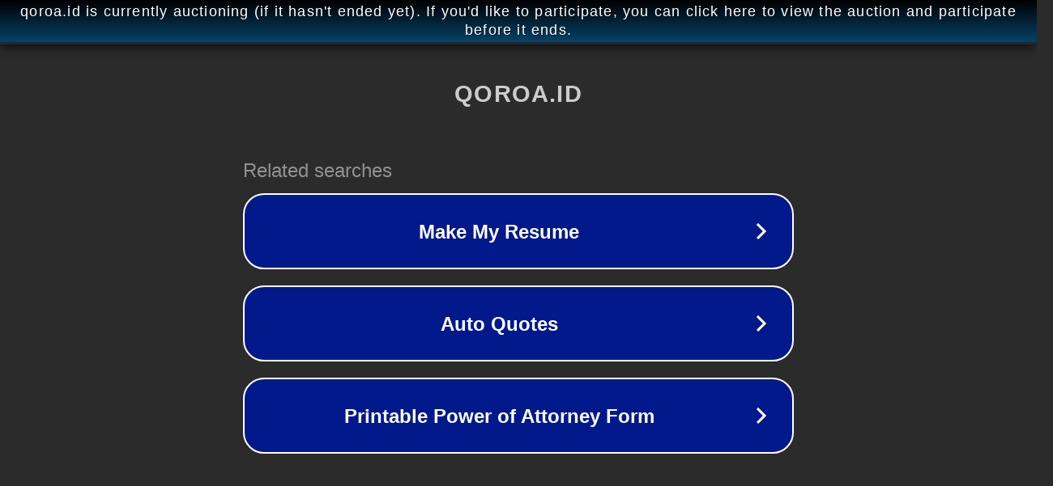

--- FILE ---
content_type: text/html; charset=utf-8
request_url: https://www.qoroa.id/2022/08/jika-sudah-ada-orang-berhak-yang.html
body_size: 1102
content:
<!doctype html>
<html data-adblockkey="MFwwDQYJKoZIhvcNAQEBBQADSwAwSAJBANDrp2lz7AOmADaN8tA50LsWcjLFyQFcb/P2Txc58oYOeILb3vBw7J6f4pamkAQVSQuqYsKx3YzdUHCvbVZvFUsCAwEAAQ==_opM5veNUogTesicGyTOmDeG0ebmQro7TLmUwLxlllfMCRzfXrWgPCv43dBQZxtRsKbiD9PpE7QYIvvPw/jSqfw==" lang="en" style="background: #2B2B2B;">
<head>
    <meta charset="utf-8">
    <meta name="viewport" content="width=device-width, initial-scale=1">
    <link rel="icon" href="[data-uri]">
    <link rel="preconnect" href="https://www.google.com" crossorigin>
</head>
<body>
<div id="target" style="opacity: 0"></div>
<script>window.park = "[base64]";</script>
<script src="/bwKgQCQqi.js"></script>
</body>
</html>
